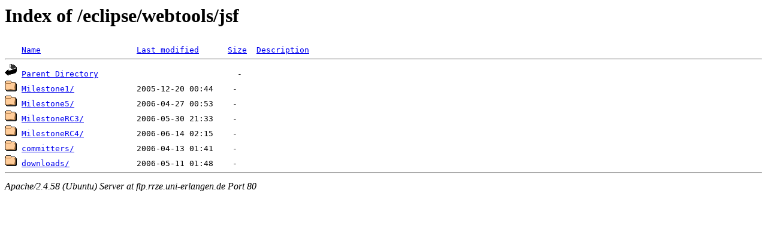

--- FILE ---
content_type: text/html;charset=UTF-8
request_url: http://ftp.rrze.uni-erlangen.de/eclipse/webtools/jsf/
body_size: 512
content:
<!DOCTYPE HTML PUBLIC "-//W3C//DTD HTML 3.2 Final//EN">
<html>
 <head>
  <title>Index of /eclipse/webtools/jsf</title>
 </head>
 <body>
<h1>Index of /eclipse/webtools/jsf</h1>
<pre><img src="/icons/blank.gif" alt="Icon "> <a href="?C=N;O=D">Name</a>                    <a href="?C=M;O=A">Last modified</a>      <a href="?C=S;O=A">Size</a>  <a href="?C=D;O=A">Description</a><hr><img src="/icons/back.gif" alt="[PARENTDIR]"> <a href="/eclipse/webtools/">Parent Directory</a>                             -   
<img src="/icons/folder.gif" alt="[DIR]"> <a href="Milestone1/">Milestone1/</a>             2005-12-20 00:44    -   
<img src="/icons/folder.gif" alt="[DIR]"> <a href="Milestone5/">Milestone5/</a>             2006-04-27 00:53    -   
<img src="/icons/folder.gif" alt="[DIR]"> <a href="MilestoneRC3/">MilestoneRC3/</a>           2006-05-30 21:33    -   
<img src="/icons/folder.gif" alt="[DIR]"> <a href="MilestoneRC4/">MilestoneRC4/</a>           2006-06-14 02:15    -   
<img src="/icons/folder.gif" alt="[DIR]"> <a href="committers/">committers/</a>             2006-04-13 01:41    -   
<img src="/icons/folder.gif" alt="[DIR]"> <a href="downloads/">downloads/</a>              2006-05-11 01:48    -   
<hr></pre>
<address>Apache/2.4.58 (Ubuntu) Server at ftp.rrze.uni-erlangen.de Port 80</address>
</body></html>
